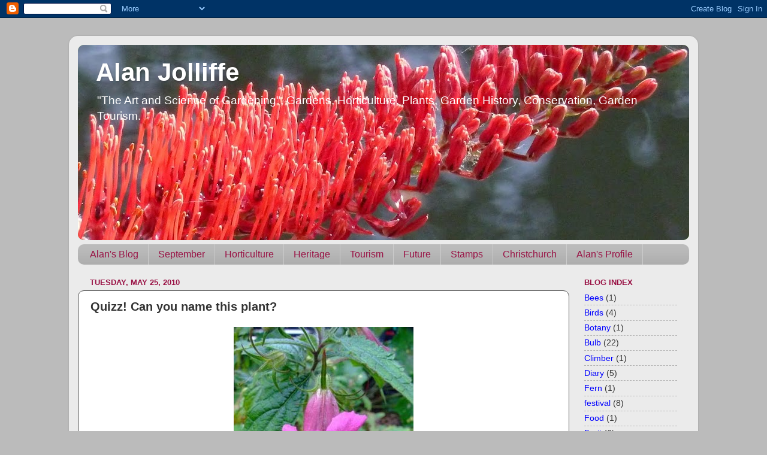

--- FILE ---
content_type: text/html; charset=UTF-8
request_url: https://alanjolliffe.blogspot.com/2010/05/quizz-can-you-name-this-plant_25.html
body_size: 12054
content:
<!DOCTYPE html>
<html class='v2' dir='ltr' lang='en'>
<head>
<link href='https://www.blogger.com/static/v1/widgets/335934321-css_bundle_v2.css' rel='stylesheet' type='text/css'/>
<meta content='width=1100' name='viewport'/>
<meta content='text/html; charset=UTF-8' http-equiv='Content-Type'/>
<meta content='blogger' name='generator'/>
<link href='https://alanjolliffe.blogspot.com/favicon.ico' rel='icon' type='image/x-icon'/>
<link href='http://alanjolliffe.blogspot.com/2010/05/quizz-can-you-name-this-plant_25.html' rel='canonical'/>
<link rel="alternate" type="application/atom+xml" title="Alan Jolliffe - Atom" href="https://alanjolliffe.blogspot.com/feeds/posts/default" />
<link rel="alternate" type="application/rss+xml" title="Alan Jolliffe - RSS" href="https://alanjolliffe.blogspot.com/feeds/posts/default?alt=rss" />
<link rel="service.post" type="application/atom+xml" title="Alan Jolliffe - Atom" href="https://www.blogger.com/feeds/6719294991043449873/posts/default" />

<link rel="alternate" type="application/atom+xml" title="Alan Jolliffe - Atom" href="https://alanjolliffe.blogspot.com/feeds/2437982300306799906/comments/default" />
<!--Can't find substitution for tag [blog.ieCssRetrofitLinks]-->
<link href='https://blogger.googleusercontent.com/img/b/R29vZ2xl/AVvXsEgNDGU5arrClanL955LUibPBMOopXYGn_ByEg-hsSsknqiIqxoykp0vnmE-2HfnSSMxiS2TWU_Zm4cZV39-aFLZ7cGMyNe89ejx2BnNYtTRzsF47DB7IP_J2ypy1peDRSfHjPAqyh6A1mcd/s400/DSCF0017a.jpg' rel='image_src'/>
<meta content='http://alanjolliffe.blogspot.com/2010/05/quizz-can-you-name-this-plant_25.html' property='og:url'/>
<meta content='Quizz! Can you name this plant?' property='og:title'/>
<meta content=' Lovely summer flowering perennial  Please  leave a comment Answer in a couple of days   ' property='og:description'/>
<meta content='https://blogger.googleusercontent.com/img/b/R29vZ2xl/AVvXsEgNDGU5arrClanL955LUibPBMOopXYGn_ByEg-hsSsknqiIqxoykp0vnmE-2HfnSSMxiS2TWU_Zm4cZV39-aFLZ7cGMyNe89ejx2BnNYtTRzsF47DB7IP_J2ypy1peDRSfHjPAqyh6A1mcd/w1200-h630-p-k-no-nu/DSCF0017a.jpg' property='og:image'/>
<title>Alan Jolliffe: Quizz! Can you name this plant?</title>
<style id='page-skin-1' type='text/css'><!--
/*-----------------------------------------------
Blogger Template Style
Name:     Picture Window
Designer: Blogger
URL:      www.blogger.com
----------------------------------------------- */
/* Content
----------------------------------------------- */
body {
font: normal normal 16px Verdana, Geneva, sans-serif;
color: #333333;
background: #bbbbbb none no-repeat scroll center center;
}
html body .region-inner {
min-width: 0;
max-width: 100%;
width: auto;
}
.content-outer {
font-size: 90%;
}
a:link {
text-decoration:none;
color: #0000ff;
}
a:visited {
text-decoration:none;
color: #0000ff;
}
a:hover {
text-decoration:underline;
color: #3bcc11;
}
.content-outer {
background: transparent url(//www.blogblog.com/1kt/transparent/white80.png) repeat scroll top left;
-moz-border-radius: 15px;
-webkit-border-radius: 15px;
-goog-ms-border-radius: 15px;
border-radius: 15px;
-moz-box-shadow: 0 0 3px rgba(0, 0, 0, .15);
-webkit-box-shadow: 0 0 3px rgba(0, 0, 0, .15);
-goog-ms-box-shadow: 0 0 3px rgba(0, 0, 0, .15);
box-shadow: 0 0 3px rgba(0, 0, 0, .15);
margin: 30px auto;
}
.content-inner {
padding: 15px;
}
/* Header
----------------------------------------------- */
.header-outer {
background: #449911 url(//www.blogblog.com/1kt/transparent/header_gradient_shade.png) repeat-x scroll top left;
_background-image: none;
color: #ffffff;
-moz-border-radius: 10px;
-webkit-border-radius: 10px;
-goog-ms-border-radius: 10px;
border-radius: 10px;
}
.Header img, .Header #header-inner {
-moz-border-radius: 10px;
-webkit-border-radius: 10px;
-goog-ms-border-radius: 10px;
border-radius: 10px;
}
.header-inner .Header .titlewrapper,
.header-inner .Header .descriptionwrapper {
padding-left: 30px;
padding-right: 30px;
}
.Header h1 {
font: normal bold 42px Arial, Tahoma, Helvetica, FreeSans, sans-serif;
text-shadow: 1px 1px 3px rgba(0, 0, 0, 0.3);
}
.Header h1 a {
color: #ffffff;
}
.Header .description {
font-size: 130%;
}
/* Tabs
----------------------------------------------- */
.tabs-inner {
margin: .5em 0 0;
padding: 0;
}
.tabs-inner .section {
margin: 0;
}
.tabs-inner .widget ul {
padding: 0;
background: #bbbbbb url(//www.blogblog.com/1kt/transparent/tabs_gradient_shade.png) repeat scroll bottom;
-moz-border-radius: 10px;
-webkit-border-radius: 10px;
-goog-ms-border-radius: 10px;
border-radius: 10px;
}
.tabs-inner .widget li {
border: none;
}
.tabs-inner .widget li a {
display: inline-block;
padding: .5em 1em;
margin-right: 0;
color: #991144;
font: normal normal 16px Arial, Tahoma, Helvetica, FreeSans, sans-serif;
-moz-border-radius: 0 0 0 0;
-webkit-border-top-left-radius: 0;
-webkit-border-top-right-radius: 0;
-goog-ms-border-radius: 0 0 0 0;
border-radius: 0 0 0 0;
background: transparent none no-repeat scroll top left;
border-right: 1px solid #cccccc;
}
.tabs-inner .widget li:first-child a {
padding-left: 1.25em;
-moz-border-radius-topleft: 10px;
-moz-border-radius-bottomleft: 10px;
-webkit-border-top-left-radius: 10px;
-webkit-border-bottom-left-radius: 10px;
-goog-ms-border-top-left-radius: 10px;
-goog-ms-border-bottom-left-radius: 10px;
border-top-left-radius: 10px;
border-bottom-left-radius: 10px;
}
.tabs-inner .widget li.selected a,
.tabs-inner .widget li a:hover {
position: relative;
z-index: 1;
background: #ffffff url(//www.blogblog.com/1kt/transparent/tabs_gradient_shade.png) repeat scroll bottom;
color: #000000;
-moz-box-shadow: 0 0 0 rgba(0, 0, 0, .15);
-webkit-box-shadow: 0 0 0 rgba(0, 0, 0, .15);
-goog-ms-box-shadow: 0 0 0 rgba(0, 0, 0, .15);
box-shadow: 0 0 0 rgba(0, 0, 0, .15);
}
/* Headings
----------------------------------------------- */
h2 {
font: bold normal 13px Arial, Tahoma, Helvetica, FreeSans, sans-serif;
text-transform: uppercase;
color: #991144;
margin: .5em 0;
}
/* Main
----------------------------------------------- */
.main-outer {
background: transparent none repeat scroll top center;
-moz-border-radius: 0 0 0 0;
-webkit-border-top-left-radius: 0;
-webkit-border-top-right-radius: 0;
-webkit-border-bottom-left-radius: 0;
-webkit-border-bottom-right-radius: 0;
-goog-ms-border-radius: 0 0 0 0;
border-radius: 0 0 0 0;
-moz-box-shadow: 0 0 0 rgba(0, 0, 0, .15);
-webkit-box-shadow: 0 0 0 rgba(0, 0, 0, .15);
-goog-ms-box-shadow: 0 0 0 rgba(0, 0, 0, .15);
box-shadow: 0 0 0 rgba(0, 0, 0, .15);
}
.main-inner {
padding: 15px 5px 20px;
}
.main-inner .column-center-inner {
padding: 0 0;
}
.main-inner .column-left-inner {
padding-left: 0;
}
.main-inner .column-right-inner {
padding-right: 0;
}
/* Posts
----------------------------------------------- */
h3.post-title {
margin: 0;
font: normal bold 20px Arial, Tahoma, Helvetica, FreeSans, sans-serif;
}
.comments h4 {
margin: 1em 0 0;
font: normal bold 20px Arial, Tahoma, Helvetica, FreeSans, sans-serif;
}
.date-header span {
color: #991144;
}
.post-outer {
background-color: #ffffff;
border: solid 1px #4c4c4c;
-moz-border-radius: 10px;
-webkit-border-radius: 10px;
border-radius: 10px;
-goog-ms-border-radius: 10px;
padding: 15px 20px;
margin: 0 -20px 20px;
}
.post-body {
line-height: 1.4;
font-size: 110%;
position: relative;
}
.post-header {
margin: 0 0 1.5em;
color: #4c4c4c;
line-height: 1.6;
}
.post-footer {
margin: .5em 0 0;
color: #4c4c4c;
line-height: 1.6;
}
#blog-pager {
font-size: 140%
}
#comments .comment-author {
padding-top: 1.5em;
border-top: dashed 1px #ccc;
border-top: dashed 1px rgba(128, 128, 128, .5);
background-position: 0 1.5em;
}
#comments .comment-author:first-child {
padding-top: 0;
border-top: none;
}
.avatar-image-container {
margin: .2em 0 0;
}
/* Comments
----------------------------------------------- */
.comments .comments-content .icon.blog-author {
background-repeat: no-repeat;
background-image: url([data-uri]);
}
.comments .comments-content .loadmore a {
border-top: 1px solid #3bcc11;
border-bottom: 1px solid #3bcc11;
}
.comments .continue {
border-top: 2px solid #3bcc11;
}
/* Widgets
----------------------------------------------- */
.widget ul, .widget #ArchiveList ul.flat {
padding: 0;
list-style: none;
}
.widget ul li, .widget #ArchiveList ul.flat li {
border-top: dashed 1px #ccc;
border-top: dashed 1px rgba(128, 128, 128, .5);
}
.widget ul li:first-child, .widget #ArchiveList ul.flat li:first-child {
border-top: none;
}
.widget .post-body ul {
list-style: disc;
}
.widget .post-body ul li {
border: none;
}
/* Footer
----------------------------------------------- */
.footer-outer {
color:#000000;
background: transparent url(https://resources.blogblog.com/blogblog/data/1kt/transparent/black50.png) repeat scroll top left;
-moz-border-radius: 10px 10px 10px 10px;
-webkit-border-top-left-radius: 10px;
-webkit-border-top-right-radius: 10px;
-webkit-border-bottom-left-radius: 10px;
-webkit-border-bottom-right-radius: 10px;
-goog-ms-border-radius: 10px 10px 10px 10px;
border-radius: 10px 10px 10px 10px;
-moz-box-shadow: 0 0 0 rgba(0, 0, 0, .15);
-webkit-box-shadow: 0 0 0 rgba(0, 0, 0, .15);
-goog-ms-box-shadow: 0 0 0 rgba(0, 0, 0, .15);
box-shadow: 0 0 0 rgba(0, 0, 0, .15);
}
.footer-inner {
padding: 10px 5px 20px;
}
.footer-outer a {
color: #0000ff;
}
.footer-outer a:visited {
color: #0000ff;
}
.footer-outer a:hover {
color: #3bcc11;
}
.footer-outer .widget h2 {
color: #991144;
}
/* Mobile
----------------------------------------------- */
html body.mobile {
height: auto;
}
html body.mobile {
min-height: 480px;
background-size: 100% auto;
}
.mobile .body-fauxcolumn-outer {
background: transparent none repeat scroll top left;
}
html .mobile .mobile-date-outer, html .mobile .blog-pager {
border-bottom: none;
background: transparent none repeat scroll top center;
margin-bottom: 10px;
}
.mobile .date-outer {
background: transparent none repeat scroll top center;
}
.mobile .header-outer, .mobile .main-outer,
.mobile .post-outer, .mobile .footer-outer {
-moz-border-radius: 0;
-webkit-border-radius: 0;
-goog-ms-border-radius: 0;
border-radius: 0;
}
.mobile .content-outer,
.mobile .main-outer,
.mobile .post-outer {
background: inherit;
border: none;
}
.mobile .content-outer {
font-size: 100%;
}
.mobile-link-button {
background-color: #0000ff;
}
.mobile-link-button a:link, .mobile-link-button a:visited {
color: #ffffff;
}
.mobile-index-contents {
color: #333333;
}
.mobile .tabs-inner .PageList .widget-content {
background: #ffffff url(//www.blogblog.com/1kt/transparent/tabs_gradient_shade.png) repeat scroll bottom;
color: #000000;
}
.mobile .tabs-inner .PageList .widget-content .pagelist-arrow {
border-left: 1px solid #cccccc;
}

--></style>
<style id='template-skin-1' type='text/css'><!--
body {
min-width: 1050px;
}
.content-outer, .content-fauxcolumn-outer, .region-inner {
min-width: 1050px;
max-width: 1050px;
_width: 1050px;
}
.main-inner .columns {
padding-left: 0px;
padding-right: 200px;
}
.main-inner .fauxcolumn-center-outer {
left: 0px;
right: 200px;
/* IE6 does not respect left and right together */
_width: expression(this.parentNode.offsetWidth -
parseInt("0px") -
parseInt("200px") + 'px');
}
.main-inner .fauxcolumn-left-outer {
width: 0px;
}
.main-inner .fauxcolumn-right-outer {
width: 200px;
}
.main-inner .column-left-outer {
width: 0px;
right: 100%;
margin-left: -0px;
}
.main-inner .column-right-outer {
width: 200px;
margin-right: -200px;
}
#layout {
min-width: 0;
}
#layout .content-outer {
min-width: 0;
width: 800px;
}
#layout .region-inner {
min-width: 0;
width: auto;
}
body#layout div.add_widget {
padding: 8px;
}
body#layout div.add_widget a {
margin-left: 32px;
}
--></style>
<link href='https://www.blogger.com/dyn-css/authorization.css?targetBlogID=6719294991043449873&amp;zx=b530ac41-1f1c-4354-b134-a0dbafcd0585' media='none' onload='if(media!=&#39;all&#39;)media=&#39;all&#39;' rel='stylesheet'/><noscript><link href='https://www.blogger.com/dyn-css/authorization.css?targetBlogID=6719294991043449873&amp;zx=b530ac41-1f1c-4354-b134-a0dbafcd0585' rel='stylesheet'/></noscript>
<meta name='google-adsense-platform-account' content='ca-host-pub-1556223355139109'/>
<meta name='google-adsense-platform-domain' content='blogspot.com'/>

<!-- data-ad-client=ca-pub-5069868307414936 -->

</head>
<body class='loading variant-shade'>
<div class='navbar section' id='navbar' name='Navbar'><div class='widget Navbar' data-version='1' id='Navbar1'><script type="text/javascript">
    function setAttributeOnload(object, attribute, val) {
      if(window.addEventListener) {
        window.addEventListener('load',
          function(){ object[attribute] = val; }, false);
      } else {
        window.attachEvent('onload', function(){ object[attribute] = val; });
      }
    }
  </script>
<div id="navbar-iframe-container"></div>
<script type="text/javascript" src="https://apis.google.com/js/platform.js"></script>
<script type="text/javascript">
      gapi.load("gapi.iframes:gapi.iframes.style.bubble", function() {
        if (gapi.iframes && gapi.iframes.getContext) {
          gapi.iframes.getContext().openChild({
              url: 'https://www.blogger.com/navbar/6719294991043449873?po\x3d2437982300306799906\x26origin\x3dhttps://alanjolliffe.blogspot.com',
              where: document.getElementById("navbar-iframe-container"),
              id: "navbar-iframe"
          });
        }
      });
    </script><script type="text/javascript">
(function() {
var script = document.createElement('script');
script.type = 'text/javascript';
script.src = '//pagead2.googlesyndication.com/pagead/js/google_top_exp.js';
var head = document.getElementsByTagName('head')[0];
if (head) {
head.appendChild(script);
}})();
</script>
</div></div>
<div class='body-fauxcolumns'>
<div class='fauxcolumn-outer body-fauxcolumn-outer'>
<div class='cap-top'>
<div class='cap-left'></div>
<div class='cap-right'></div>
</div>
<div class='fauxborder-left'>
<div class='fauxborder-right'></div>
<div class='fauxcolumn-inner'>
</div>
</div>
<div class='cap-bottom'>
<div class='cap-left'></div>
<div class='cap-right'></div>
</div>
</div>
</div>
<div class='content'>
<div class='content-fauxcolumns'>
<div class='fauxcolumn-outer content-fauxcolumn-outer'>
<div class='cap-top'>
<div class='cap-left'></div>
<div class='cap-right'></div>
</div>
<div class='fauxborder-left'>
<div class='fauxborder-right'></div>
<div class='fauxcolumn-inner'>
</div>
</div>
<div class='cap-bottom'>
<div class='cap-left'></div>
<div class='cap-right'></div>
</div>
</div>
</div>
<div class='content-outer'>
<div class='content-cap-top cap-top'>
<div class='cap-left'></div>
<div class='cap-right'></div>
</div>
<div class='fauxborder-left content-fauxborder-left'>
<div class='fauxborder-right content-fauxborder-right'></div>
<div class='content-inner'>
<header>
<div class='header-outer'>
<div class='header-cap-top cap-top'>
<div class='cap-left'></div>
<div class='cap-right'></div>
</div>
<div class='fauxborder-left header-fauxborder-left'>
<div class='fauxborder-right header-fauxborder-right'></div>
<div class='region-inner header-inner'>
<div class='header section' id='header' name='Header'><div class='widget Header' data-version='1' id='Header1'>
<div id='header-inner' style='background-image: url("https://blogger.googleusercontent.com/img/b/R29vZ2xl/AVvXsEjuCRRHnr92mu_dg8AFj6EZt2B5QFmaZT5YZ4Olb4IU0_doSCBW-ULnR4j-7LhlSOFJxBteomQOOFkn4Ow8pFhRsD90oTiVkgtmg2VN_pRiaksxf7A3Vrl1efDq7XRtbk_AqJfir3UTwLqI/s1020/P1040852+-+Version+2.JPG"); background-position: left; min-height: 326px; _height: 326px; background-repeat: no-repeat; '>
<div class='titlewrapper' style='background: transparent'>
<h1 class='title' style='background: transparent; border-width: 0px'>
<a href='https://alanjolliffe.blogspot.com/'>
Alan Jolliffe
</a>
</h1>
</div>
<div class='descriptionwrapper'>
<p class='description'><span>"The Art and Science of Gardening", Gardens, Horticulture, Plants, Garden History, Conservation, Garden Tourism.</span></p>
</div>
</div>
</div></div>
</div>
</div>
<div class='header-cap-bottom cap-bottom'>
<div class='cap-left'></div>
<div class='cap-right'></div>
</div>
</div>
</header>
<div class='tabs-outer'>
<div class='tabs-cap-top cap-top'>
<div class='cap-left'></div>
<div class='cap-right'></div>
</div>
<div class='fauxborder-left tabs-fauxborder-left'>
<div class='fauxborder-right tabs-fauxborder-right'></div>
<div class='region-inner tabs-inner'>
<div class='tabs section' id='crosscol' name='Cross-Column'><div class='widget PageList' data-version='1' id='PageList2'>
<h2>Pages</h2>
<div class='widget-content'>
<ul>
<li>
<a href='https://alanjolliffe.blogspot.com/'>Alan's Blog</a>
</li>
<li>
<a href='https://alanjolliffe.blogspot.com/p/september-in-garden.html'>September</a>
</li>
<li>
<a href='https://alanjolliffe.blogspot.com/p/garden.html'>Horticulture</a>
</li>
<li>
<a href='https://alanjolliffe.blogspot.com/p/heritage-portal.html'>Heritage</a>
</li>
<li>
<a href='https://alanjolliffe.blogspot.com/p/httpwww.html'>Tourism</a>
</li>
<li>
<a href='https://alanjolliffe.blogspot.com/p/future.html'>Future</a>
</li>
<li>
<a href='https://alanjolliffe.blogspot.com/p/stamps.html'>Stamps</a>
</li>
<li>
<a href='https://alanjolliffe.blogspot.com/p/tourism.html'>Christchurch</a>
</li>
<li>
<a href='https://alanjolliffe.blogspot.com/p/alan-jolliffe-profile.html'>Alan's Profile</a>
</li>
</ul>
<div class='clear'></div>
</div>
</div></div>
<div class='tabs no-items section' id='crosscol-overflow' name='Cross-Column 2'></div>
</div>
</div>
<div class='tabs-cap-bottom cap-bottom'>
<div class='cap-left'></div>
<div class='cap-right'></div>
</div>
</div>
<div class='main-outer'>
<div class='main-cap-top cap-top'>
<div class='cap-left'></div>
<div class='cap-right'></div>
</div>
<div class='fauxborder-left main-fauxborder-left'>
<div class='fauxborder-right main-fauxborder-right'></div>
<div class='region-inner main-inner'>
<div class='columns fauxcolumns'>
<div class='fauxcolumn-outer fauxcolumn-center-outer'>
<div class='cap-top'>
<div class='cap-left'></div>
<div class='cap-right'></div>
</div>
<div class='fauxborder-left'>
<div class='fauxborder-right'></div>
<div class='fauxcolumn-inner'>
</div>
</div>
<div class='cap-bottom'>
<div class='cap-left'></div>
<div class='cap-right'></div>
</div>
</div>
<div class='fauxcolumn-outer fauxcolumn-left-outer'>
<div class='cap-top'>
<div class='cap-left'></div>
<div class='cap-right'></div>
</div>
<div class='fauxborder-left'>
<div class='fauxborder-right'></div>
<div class='fauxcolumn-inner'>
</div>
</div>
<div class='cap-bottom'>
<div class='cap-left'></div>
<div class='cap-right'></div>
</div>
</div>
<div class='fauxcolumn-outer fauxcolumn-right-outer'>
<div class='cap-top'>
<div class='cap-left'></div>
<div class='cap-right'></div>
</div>
<div class='fauxborder-left'>
<div class='fauxborder-right'></div>
<div class='fauxcolumn-inner'>
</div>
</div>
<div class='cap-bottom'>
<div class='cap-left'></div>
<div class='cap-right'></div>
</div>
</div>
<!-- corrects IE6 width calculation -->
<div class='columns-inner'>
<div class='column-center-outer'>
<div class='column-center-inner'>
<div class='main section' id='main' name='Main'><div class='widget Blog' data-version='1' id='Blog1'>
<div class='blog-posts hfeed'>

          <div class="date-outer">
        
<h2 class='date-header'><span>Tuesday, May 25, 2010</span></h2>

          <div class="date-posts">
        
<div class='post-outer'>
<div class='post hentry uncustomized-post-template' itemprop='blogPost' itemscope='itemscope' itemtype='http://schema.org/BlogPosting'>
<meta content='https://blogger.googleusercontent.com/img/b/R29vZ2xl/AVvXsEgNDGU5arrClanL955LUibPBMOopXYGn_ByEg-hsSsknqiIqxoykp0vnmE-2HfnSSMxiS2TWU_Zm4cZV39-aFLZ7cGMyNe89ejx2BnNYtTRzsF47DB7IP_J2ypy1peDRSfHjPAqyh6A1mcd/s400/DSCF0017a.jpg' itemprop='image_url'/>
<meta content='6719294991043449873' itemprop='blogId'/>
<meta content='2437982300306799906' itemprop='postId'/>
<a name='2437982300306799906'></a>
<h3 class='post-title entry-title' itemprop='name'>
Quizz! Can you name this plant?
</h3>
<div class='post-header'>
<div class='post-header-line-1'></div>
</div>
<div class='post-body entry-content' id='post-body-2437982300306799906' itemprop='description articleBody'>
<div class="separator" style="clear: both; text-align: center;"><a href="https://blogger.googleusercontent.com/img/b/R29vZ2xl/AVvXsEgNDGU5arrClanL955LUibPBMOopXYGn_ByEg-hsSsknqiIqxoykp0vnmE-2HfnSSMxiS2TWU_Zm4cZV39-aFLZ7cGMyNe89ejx2BnNYtTRzsF47DB7IP_J2ypy1peDRSfHjPAqyh6A1mcd/s1600/DSCF0017a.jpg" imageanchor="1" style="margin-left: 1em; margin-right: 1em;"><img border="0" height="400" src="https://blogger.googleusercontent.com/img/b/R29vZ2xl/AVvXsEgNDGU5arrClanL955LUibPBMOopXYGn_ByEg-hsSsknqiIqxoykp0vnmE-2HfnSSMxiS2TWU_Zm4cZV39-aFLZ7cGMyNe89ejx2BnNYtTRzsF47DB7IP_J2ypy1peDRSfHjPAqyh6A1mcd/s400/DSCF0017a.jpg" width="300" /></a></div><div style="text-align: auto;"><br />
</div><div style="text-align: center;">Lovely summer flowering perennial</div><div style="text-align: center;"><br />
</div><div style="text-align: center;"><span class="Apple-style-span" style="color: #660000;"><b>Please &nbsp;leave a&nbsp;comment</b></span></div><div style="text-align: center;"><span class="Apple-style-span" style="color: #660000;"><b>Answer in a couple of days</b></span></div><div style="text-align: center;"><br />
</div><div style="text-align: center;"><br />
</div>
<div style='clear: both;'></div>
</div>
<div class='post-footer'>
<div class='post-footer-line post-footer-line-1'>
<span class='post-author vcard'>
Posted by
<span class='fn' itemprop='author' itemscope='itemscope' itemtype='http://schema.org/Person'>
<meta content='https://www.blogger.com/profile/01124266990635665551' itemprop='url'/>
<a class='g-profile' href='https://www.blogger.com/profile/01124266990635665551' rel='author' title='author profile'>
<span itemprop='name'>Alan Jolliffe</span>
</a>
</span>
</span>
<span class='post-timestamp'>
at
<meta content='http://alanjolliffe.blogspot.com/2010/05/quizz-can-you-name-this-plant_25.html' itemprop='url'/>
<a class='timestamp-link' href='https://alanjolliffe.blogspot.com/2010/05/quizz-can-you-name-this-plant_25.html' rel='bookmark' title='permanent link'><abbr class='published' itemprop='datePublished' title='2010-05-25T22:20:00+12:00'>Tuesday, May 25, 2010</abbr></a>
</span>
<span class='post-comment-link'>
</span>
<span class='post-icons'>
<span class='item-action'>
<a href='https://www.blogger.com/email-post/6719294991043449873/2437982300306799906' title='Email Post'>
<img alt='' class='icon-action' height='13' src='https://resources.blogblog.com/img/icon18_email.gif' width='18'/>
</a>
</span>
<span class='item-control blog-admin pid-839714510'>
<a href='https://www.blogger.com/post-edit.g?blogID=6719294991043449873&postID=2437982300306799906&from=pencil' title='Edit Post'>
<img alt='' class='icon-action' height='18' src='https://resources.blogblog.com/img/icon18_edit_allbkg.gif' width='18'/>
</a>
</span>
</span>
<div class='post-share-buttons goog-inline-block'>
<a class='goog-inline-block share-button sb-email' href='https://www.blogger.com/share-post.g?blogID=6719294991043449873&postID=2437982300306799906&target=email' target='_blank' title='Email This'><span class='share-button-link-text'>Email This</span></a><a class='goog-inline-block share-button sb-blog' href='https://www.blogger.com/share-post.g?blogID=6719294991043449873&postID=2437982300306799906&target=blog' onclick='window.open(this.href, "_blank", "height=270,width=475"); return false;' target='_blank' title='BlogThis!'><span class='share-button-link-text'>BlogThis!</span></a><a class='goog-inline-block share-button sb-twitter' href='https://www.blogger.com/share-post.g?blogID=6719294991043449873&postID=2437982300306799906&target=twitter' target='_blank' title='Share to X'><span class='share-button-link-text'>Share to X</span></a><a class='goog-inline-block share-button sb-facebook' href='https://www.blogger.com/share-post.g?blogID=6719294991043449873&postID=2437982300306799906&target=facebook' onclick='window.open(this.href, "_blank", "height=430,width=640"); return false;' target='_blank' title='Share to Facebook'><span class='share-button-link-text'>Share to Facebook</span></a><a class='goog-inline-block share-button sb-pinterest' href='https://www.blogger.com/share-post.g?blogID=6719294991043449873&postID=2437982300306799906&target=pinterest' target='_blank' title='Share to Pinterest'><span class='share-button-link-text'>Share to Pinterest</span></a>
</div>
</div>
<div class='post-footer-line post-footer-line-2'>
<span class='post-labels'>
Labels:
<a href='https://alanjolliffe.blogspot.com/search/label/Perennial' rel='tag'>Perennial</a>
</span>
</div>
<div class='post-footer-line post-footer-line-3'>
<span class='post-location'>
</span>
</div>
</div>
</div>
<div class='comments' id='comments'>
<a name='comments'></a>
<h4>No comments:</h4>
<div id='Blog1_comments-block-wrapper'>
<dl class='avatar-comment-indent' id='comments-block'>
</dl>
</div>
<p class='comment-footer'>
<a href='https://www.blogger.com/comment/fullpage/post/6719294991043449873/2437982300306799906' onclick=''>Post a Comment</a>
</p>
</div>
</div>

        </div></div>
      
</div>
<div class='blog-pager' id='blog-pager'>
<span id='blog-pager-newer-link'>
<a class='blog-pager-newer-link' href='https://alanjolliffe.blogspot.com/2010/06/rehmannia-elata.html' id='Blog1_blog-pager-newer-link' title='Newer Post'>Newer Post</a>
</span>
<span id='blog-pager-older-link'>
<a class='blog-pager-older-link' href='https://alanjolliffe.blogspot.com/2010/05/its-fuchsia-fuchsia-procumbens.html' id='Blog1_blog-pager-older-link' title='Older Post'>Older Post</a>
</span>
<a class='home-link' href='https://alanjolliffe.blogspot.com/'>Home</a>
</div>
<div class='clear'></div>
<div class='post-feeds'>
<div class='feed-links'>
Subscribe to:
<a class='feed-link' href='https://alanjolliffe.blogspot.com/feeds/2437982300306799906/comments/default' target='_blank' type='application/atom+xml'>Post Comments (Atom)</a>
</div>
</div>
</div></div>
</div>
</div>
<div class='column-left-outer'>
<div class='column-left-inner'>
<aside>
</aside>
</div>
</div>
<div class='column-right-outer'>
<div class='column-right-inner'>
<aside>
<div class='sidebar section' id='sidebar-right-1'><div class='widget Label' data-version='1' id='Label1'>
<h2>Blog Index</h2>
<div class='widget-content list-label-widget-content'>
<ul>
<li>
<a dir='ltr' href='https://alanjolliffe.blogspot.com/search/label/Bees'>Bees</a>
<span dir='ltr'>(1)</span>
</li>
<li>
<a dir='ltr' href='https://alanjolliffe.blogspot.com/search/label/Birds'>Birds</a>
<span dir='ltr'>(4)</span>
</li>
<li>
<a dir='ltr' href='https://alanjolliffe.blogspot.com/search/label/Botany'>Botany</a>
<span dir='ltr'>(1)</span>
</li>
<li>
<a dir='ltr' href='https://alanjolliffe.blogspot.com/search/label/Bulb'>Bulb</a>
<span dir='ltr'>(22)</span>
</li>
<li>
<a dir='ltr' href='https://alanjolliffe.blogspot.com/search/label/Climber'>Climber</a>
<span dir='ltr'>(1)</span>
</li>
<li>
<a dir='ltr' href='https://alanjolliffe.blogspot.com/search/label/Diary'>Diary</a>
<span dir='ltr'>(5)</span>
</li>
<li>
<a dir='ltr' href='https://alanjolliffe.blogspot.com/search/label/Fern'>Fern</a>
<span dir='ltr'>(1)</span>
</li>
<li>
<a dir='ltr' href='https://alanjolliffe.blogspot.com/search/label/festival'>festival</a>
<span dir='ltr'>(8)</span>
</li>
<li>
<a dir='ltr' href='https://alanjolliffe.blogspot.com/search/label/Food'>Food</a>
<span dir='ltr'>(1)</span>
</li>
<li>
<a dir='ltr' href='https://alanjolliffe.blogspot.com/search/label/Fruit'>Fruit</a>
<span dir='ltr'>(6)</span>
</li>
<li>
<a dir='ltr' href='https://alanjolliffe.blogspot.com/search/label/Fungi'>Fungi</a>
<span dir='ltr'>(1)</span>
</li>
<li>
<a dir='ltr' href='https://alanjolliffe.blogspot.com/search/label/Future'>Future</a>
<span dir='ltr'>(7)</span>
</li>
<li>
<a dir='ltr' href='https://alanjolliffe.blogspot.com/search/label/Gardening'>Gardening</a>
<span dir='ltr'>(11)</span>
</li>
<li>
<a dir='ltr' href='https://alanjolliffe.blogspot.com/search/label/Gardens'>Gardens</a>
<span dir='ltr'>(2)</span>
</li>
<li>
<a dir='ltr' href='https://alanjolliffe.blogspot.com/search/label/Healthy%20lifestyle'>Healthy lifestyle</a>
<span dir='ltr'>(2)</span>
</li>
<li>
<a dir='ltr' href='https://alanjolliffe.blogspot.com/search/label/Heritage'>Heritage</a>
<span dir='ltr'>(6)</span>
</li>
<li>
<a dir='ltr' href='https://alanjolliffe.blogspot.com/search/label/NZ%20Plant'>NZ Plant</a>
<span dir='ltr'>(9)</span>
</li>
<li>
<a dir='ltr' href='https://alanjolliffe.blogspot.com/search/label/NZ%20Shrub'>NZ Shrub</a>
<span dir='ltr'>(3)</span>
</li>
<li>
<a dir='ltr' href='https://alanjolliffe.blogspot.com/search/label/NZ%20Tree'>NZ Tree</a>
<span dir='ltr'>(11)</span>
</li>
<li>
<a dir='ltr' href='https://alanjolliffe.blogspot.com/search/label/Orchid'>Orchid</a>
<span dir='ltr'>(1)</span>
</li>
<li>
<a dir='ltr' href='https://alanjolliffe.blogspot.com/search/label/Perennial'>Perennial</a>
<span dir='ltr'>(19)</span>
</li>
<li>
<a dir='ltr' href='https://alanjolliffe.blogspot.com/search/label/Pests%20and%20Diseases'>Pests and Diseases</a>
<span dir='ltr'>(5)</span>
</li>
<li>
<a dir='ltr' href='https://alanjolliffe.blogspot.com/search/label/Pruning'>Pruning</a>
<span dir='ltr'>(10)</span>
</li>
<li>
<a dir='ltr' href='https://alanjolliffe.blogspot.com/search/label/Shrub'>Shrub</a>
<span dir='ltr'>(12)</span>
</li>
<li>
<a dir='ltr' href='https://alanjolliffe.blogspot.com/search/label/Stamps'>Stamps</a>
<span dir='ltr'>(5)</span>
</li>
<li>
<a dir='ltr' href='https://alanjolliffe.blogspot.com/search/label/Topiary'>Topiary</a>
<span dir='ltr'>(2)</span>
</li>
<li>
<a dir='ltr' href='https://alanjolliffe.blogspot.com/search/label/Tourism'>Tourism</a>
<span dir='ltr'>(8)</span>
</li>
<li>
<a dir='ltr' href='https://alanjolliffe.blogspot.com/search/label/Tree'>Tree</a>
<span dir='ltr'>(7)</span>
</li>
<li>
<a dir='ltr' href='https://alanjolliffe.blogspot.com/search/label/Vegetable'>Vegetable</a>
<span dir='ltr'>(8)</span>
</li>
<li>
<a dir='ltr' href='https://alanjolliffe.blogspot.com/search/label/View%20from%20the%20Deck'>View from the Deck</a>
<span dir='ltr'>(4)</span>
</li>
<li>
<a dir='ltr' href='https://alanjolliffe.blogspot.com/search/label/Walking%20Tracks'>Walking Tracks</a>
<span dir='ltr'>(4)</span>
</li>
<li>
<a dir='ltr' href='https://alanjolliffe.blogspot.com/search/label/Weird%20Flowers'>Weird Flowers</a>
<span dir='ltr'>(3)</span>
</li>
</ul>
<div class='clear'></div>
</div>
</div><div class='widget BlogSearch' data-version='1' id='BlogSearch1'>
<h2 class='title'>Search Alan's Blog</h2>
<div class='widget-content'>
<div id='BlogSearch1_form'>
<form action='https://alanjolliffe.blogspot.com/search' class='gsc-search-box' target='_top'>
<table cellpadding='0' cellspacing='0' class='gsc-search-box'>
<tbody>
<tr>
<td class='gsc-input'>
<input autocomplete='off' class='gsc-input' name='q' size='10' title='search' type='text' value=''/>
</td>
<td class='gsc-search-button'>
<input class='gsc-search-button' title='search' type='submit' value='Search'/>
</td>
</tr>
</tbody>
</table>
</form>
</div>
</div>
<div class='clear'></div>
</div><div class='widget Text' data-version='1' id='Text3'>
<h2 class='title'>Helpful Tips</h2>
<div class='widget-content'>
<i style="font-family: Georgia, serif; font-size: 100%; font-style: normal; font-variant: normal; font-weight: normal; line-height: normal;"><b>Scroll down</b> for current posts.</i><div style="font-family: Georgia, serif; font-size: 100%; font-style: normal; font-variant: normal; font-weight: normal; line-height: normal;"><i><b>Click</b><span><b style="font-weight: normal;"> </b> blog index topics<b style="font-weight: normal;"> </b></span></i><i style="font-size: 100%; font-weight: normal;">for posts.</i></div><div style="font-family: Georgia, serif; font-size: 100%; font-style: normal; font-variant: normal; font-weight: normal; line-height: normal;"><i><span><b>Comment </b>on the posts please</span></i></div><div style="font-family: Georgia, serif; font-size: 100%; font-style: normal; font-variant: normal; font-weight: normal; line-height: normal;"><i><span><b>Click</b>  G+1</span></i></div><div style="font-family: Georgia, serif; font-size: 100%; font-style: normal; font-variant: normal; font-weight: normal; line-height: normal;"><i><span><b>Join</b> this site</span></i></div><div><i style="font-family: Georgia, serif; font-size: 100%; font-style: normal; font-variant: normal; line-height: normal;"><span><b>Feedburner</b> </span></i><span style="font-family:Georgia, serif;"><i>http://feeds.feedburner.com/blogspot/VzBzN</i></span></div><div style="font-family: Georgia, serif; font-size: 100%; font-style: normal; font-variant: normal; font-weight: normal; line-height: normal;"><span><i><br /></i></span></div><div style="font-family: Georgia, serif; font-size: 100%; font-style: normal; font-variant: normal; font-weight: normal; line-height: normal;"><span><i>All writing and photographs on this blog are <b>copyright </b>of Alan Jolliffe unless otherwise noted.</i></span></div><div style="font-family: Georgia, serif; font-size: 100%; font-style: normal; font-variant: normal; font-weight: normal; line-height: normal;"><span><i><br /></i></span></div><div style="font-family: Georgia, serif; font-size: 100%; font-style: normal; font-variant: normal; font-weight: normal; line-height: normal;"><span><i>If you wish to use this material please contact me first at</i></span></div><div style="font-family: Georgia, serif; font-size: 100%; font-style: normal; font-variant: normal; font-weight: normal; line-height: normal;"><span><i><b>jolliffe.alan@gmail.com</b></i></span></div><div style="font-family: Georgia, serif; font-size: 100%; font-style: normal; font-variant: normal; font-weight: normal; line-height: normal;"><span><i><b><br /></b></i></span></div><div style="font-family: Georgia, serif; font-size: 100%; font-style: normal; font-variant: normal; font-weight: normal; line-height: normal;"><span><i><b>Thank you, Alan</b></i></span></div>
</div>
<div class='clear'></div>
</div><div class='widget Followers' data-version='1' id='Followers1'>
<h2 class='title'>Follow Alan - Click Join This site</h2>
<div class='widget-content'>
<div id='Followers1-wrapper'>
<div style='margin-right:2px;'>
<div><script type="text/javascript" src="https://apis.google.com/js/platform.js"></script>
<div id="followers-iframe-container"></div>
<script type="text/javascript">
    window.followersIframe = null;
    function followersIframeOpen(url) {
      gapi.load("gapi.iframes", function() {
        if (gapi.iframes && gapi.iframes.getContext) {
          window.followersIframe = gapi.iframes.getContext().openChild({
            url: url,
            where: document.getElementById("followers-iframe-container"),
            messageHandlersFilter: gapi.iframes.CROSS_ORIGIN_IFRAMES_FILTER,
            messageHandlers: {
              '_ready': function(obj) {
                window.followersIframe.getIframeEl().height = obj.height;
              },
              'reset': function() {
                window.followersIframe.close();
                followersIframeOpen("https://www.blogger.com/followers/frame/6719294991043449873?colors\x3dCgt0cmFuc3BhcmVudBILdHJhbnNwYXJlbnQaByMzMzMzMzMiByMwMDAwZmYqC3RyYW5zcGFyZW50MgcjOTkxMTQ0OgcjMzMzMzMzQgcjMDAwMGZmSgcjMDAwMDAwUgcjMDAwMGZmWgt0cmFuc3BhcmVudA%3D%3D\x26pageSize\x3d21\x26hl\x3den\x26origin\x3dhttps://alanjolliffe.blogspot.com");
              },
              'open': function(url) {
                window.followersIframe.close();
                followersIframeOpen(url);
              }
            }
          });
        }
      });
    }
    followersIframeOpen("https://www.blogger.com/followers/frame/6719294991043449873?colors\x3dCgt0cmFuc3BhcmVudBILdHJhbnNwYXJlbnQaByMzMzMzMzMiByMwMDAwZmYqC3RyYW5zcGFyZW50MgcjOTkxMTQ0OgcjMzMzMzMzQgcjMDAwMGZmSgcjMDAwMDAwUgcjMDAwMGZmWgt0cmFuc3BhcmVudA%3D%3D\x26pageSize\x3d21\x26hl\x3den\x26origin\x3dhttps://alanjolliffe.blogspot.com");
  </script></div>
</div>
</div>
<div class='clear'></div>
</div>
</div><div class='widget Subscribe' data-version='1' id='Subscribe1'>
<div style='white-space:nowrap'>
<h2 class='title'>Subscribe To Alan Jolliffe</h2>
<div class='widget-content'>
<div class='subscribe-wrapper subscribe-type-POST'>
<div class='subscribe expanded subscribe-type-POST' id='SW_READER_LIST_Subscribe1POST' style='display:none;'>
<div class='top'>
<span class='inner' onclick='return(_SW_toggleReaderList(event, "Subscribe1POST"));'>
<img class='subscribe-dropdown-arrow' src='https://resources.blogblog.com/img/widgets/arrow_dropdown.gif'/>
<img align='absmiddle' alt='' border='0' class='feed-icon' src='https://resources.blogblog.com/img/icon_feed12.png'/>
Posts
</span>
<div class='feed-reader-links'>
<a class='feed-reader-link' href='https://www.netvibes.com/subscribe.php?url=https%3A%2F%2Falanjolliffe.blogspot.com%2Ffeeds%2Fposts%2Fdefault' target='_blank'>
<img src='https://resources.blogblog.com/img/widgets/subscribe-netvibes.png'/>
</a>
<a class='feed-reader-link' href='https://add.my.yahoo.com/content?url=https%3A%2F%2Falanjolliffe.blogspot.com%2Ffeeds%2Fposts%2Fdefault' target='_blank'>
<img src='https://resources.blogblog.com/img/widgets/subscribe-yahoo.png'/>
</a>
<a class='feed-reader-link' href='https://alanjolliffe.blogspot.com/feeds/posts/default' target='_blank'>
<img align='absmiddle' class='feed-icon' src='https://resources.blogblog.com/img/icon_feed12.png'/>
                  Atom
                </a>
</div>
</div>
<div class='bottom'></div>
</div>
<div class='subscribe' id='SW_READER_LIST_CLOSED_Subscribe1POST' onclick='return(_SW_toggleReaderList(event, "Subscribe1POST"));'>
<div class='top'>
<span class='inner'>
<img class='subscribe-dropdown-arrow' src='https://resources.blogblog.com/img/widgets/arrow_dropdown.gif'/>
<span onclick='return(_SW_toggleReaderList(event, "Subscribe1POST"));'>
<img align='absmiddle' alt='' border='0' class='feed-icon' src='https://resources.blogblog.com/img/icon_feed12.png'/>
Posts
</span>
</span>
</div>
<div class='bottom'></div>
</div>
</div>
<div class='subscribe-wrapper subscribe-type-PER_POST'>
<div class='subscribe expanded subscribe-type-PER_POST' id='SW_READER_LIST_Subscribe1PER_POST' style='display:none;'>
<div class='top'>
<span class='inner' onclick='return(_SW_toggleReaderList(event, "Subscribe1PER_POST"));'>
<img class='subscribe-dropdown-arrow' src='https://resources.blogblog.com/img/widgets/arrow_dropdown.gif'/>
<img align='absmiddle' alt='' border='0' class='feed-icon' src='https://resources.blogblog.com/img/icon_feed12.png'/>
Comments
</span>
<div class='feed-reader-links'>
<a class='feed-reader-link' href='https://www.netvibes.com/subscribe.php?url=https%3A%2F%2Falanjolliffe.blogspot.com%2Ffeeds%2F2437982300306799906%2Fcomments%2Fdefault' target='_blank'>
<img src='https://resources.blogblog.com/img/widgets/subscribe-netvibes.png'/>
</a>
<a class='feed-reader-link' href='https://add.my.yahoo.com/content?url=https%3A%2F%2Falanjolliffe.blogspot.com%2Ffeeds%2F2437982300306799906%2Fcomments%2Fdefault' target='_blank'>
<img src='https://resources.blogblog.com/img/widgets/subscribe-yahoo.png'/>
</a>
<a class='feed-reader-link' href='https://alanjolliffe.blogspot.com/feeds/2437982300306799906/comments/default' target='_blank'>
<img align='absmiddle' class='feed-icon' src='https://resources.blogblog.com/img/icon_feed12.png'/>
                  Atom
                </a>
</div>
</div>
<div class='bottom'></div>
</div>
<div class='subscribe' id='SW_READER_LIST_CLOSED_Subscribe1PER_POST' onclick='return(_SW_toggleReaderList(event, "Subscribe1PER_POST"));'>
<div class='top'>
<span class='inner'>
<img class='subscribe-dropdown-arrow' src='https://resources.blogblog.com/img/widgets/arrow_dropdown.gif'/>
<span onclick='return(_SW_toggleReaderList(event, "Subscribe1PER_POST"));'>
<img align='absmiddle' alt='' border='0' class='feed-icon' src='https://resources.blogblog.com/img/icon_feed12.png'/>
Comments
</span>
</span>
</div>
<div class='bottom'></div>
</div>
</div>
<div style='clear:both'></div>
</div>
</div>
<div class='clear'></div>
</div><div class='widget BlogList' data-version='1' id='BlogList1'>
<h2 class='title'>My Blog List</h2>
<div class='widget-content'>
<div class='blog-list-container' id='BlogList1_container'>
<ul id='BlogList1_blogs'>
<li style='display: block;'>
<div class='blog-icon'>
<img data-lateloadsrc='https://lh3.googleusercontent.com/blogger_img_proxy/AEn0k_voeaEzXaDKYx-XNyuldaWFni_yahVHoZ_MKO5CQSVIqpx-o5UYtBKOkGmKQZBC0DraFQC9ccCgwHO0oVGASRUTTW0Q1fNpia5TU4F0a8cXVw=s16-w16-h16' height='16' width='16'/>
</div>
<div class='blog-content'>
<div class='blog-title'>
<a href='http://gardenofeaden.blogspot.com/' target='_blank'>
The Garden of Eaden</a>
</div>
<div class='item-content'>
<span class='item-title'>
<a href='http://gardenofeaden.blogspot.com/2026/01/are-these-top-five-best-exotic-tropical.html' target='_blank'>
Are these the top five, best exotic tropical palm trees for gardens and ...
</a>
</span>
<div class='item-time'>
12 hours ago
</div>
</div>
</div>
<div style='clear: both;'></div>
</li>
<li style='display: block;'>
<div class='blog-icon'>
<img data-lateloadsrc='https://lh3.googleusercontent.com/blogger_img_proxy/AEn0k_tWLetDN2AxnFek-zG1fEnWyGPZTMTzgwkLn_BysJQxMtuZCb9yt6dl0tR-heVrZpIjI9IxBGQeg3ytU3XYyCWalkGjtGNefak=s16-w16-h16' height='16' width='16'/>
</div>
<div class='blog-content'>
<div class='blog-title'>
<a href='https://bloomingblogs.com' target='_blank'>
Blooming Blogs Gardening Blogs</a>
</div>
<div class='item-content'>
<span class='item-title'>
<a href='https://bloomingblogs.com/2023/04/14/hello-world/' target='_blank'>
Hello world!
</a>
</span>
<div class='item-time'>
2 years ago
</div>
</div>
</div>
<div style='clear: both;'></div>
</li>
<li style='display: block;'>
<div class='blog-icon'>
<img data-lateloadsrc='https://lh3.googleusercontent.com/blogger_img_proxy/AEn0k_u8EAFF3ah5BQDJUATHBBPvkiwEZhzXAwjdxm5XsILm4c6FAIhpG_SV5ZL4BIhU1SZg46_ktIHLdx5--dmmMzxYyTWsPmKKdt1veKw=s16-w16-h16' height='16' width='16'/>
</div>
<div class='blog-content'>
<div class='blog-title'>
<a href='https://www.mynicegarden.com/' target='_blank'>
My Nice Garden</a>
</div>
<div class='item-content'>
<span class='item-title'>
<a href='https://www.mynicegarden.com/2018/02/chinese-new-year-2018-plants-and-flowers.html' target='_blank'>
Chinese New Year 2018 Lucky Plants and Flowers and their Symbolism
</a>
</span>
<div class='item-time'>
7 years ago
</div>
</div>
</div>
<div style='clear: both;'></div>
</li>
<li style='display: block;'>
<div class='blog-icon'>
<img data-lateloadsrc='https://lh3.googleusercontent.com/blogger_img_proxy/AEn0k_u0uH4EDL24SY7gKLVvKvEe0f7bI8_dLupg_lXhYRK8KttwZ_u09dNVyB5GIjZZAch7ZrBkj8okceDVAgtM0ahjyEb8If97VzW1xRizLtbzr6E=s16-w16-h16' height='16' width='16'/>
</div>
<div class='blog-content'>
<div class='blog-title'>
<a href='http://bloomingwriter.blogspot.com/' target='_blank'>
Bloomingwriter: Gardening in Nova Scotia</a>
</div>
<div class='item-content'>
<span class='item-title'>
<a href='http://bloomingwriter.blogspot.com/2016/07/to-our-american-neighbours-happy.html' target='_blank'>
To our American Neighbours--Happy Independence Day!
</a>
</span>
<div class='item-time'>
9 years ago
</div>
</div>
</div>
<div style='clear: both;'></div>
</li>
</ul>
<div class='clear'></div>
</div>
</div>
</div><div class='widget Stats' data-version='1' id='Stats1'>
<h2>Total Pageviews</h2>
<div class='widget-content'>
<div id='Stats1_content' style='display: none;'>
<script src='https://www.gstatic.com/charts/loader.js' type='text/javascript'></script>
<span id='Stats1_sparklinespan' style='display:inline-block; width:75px; height:30px'></span>
<span class='counter-wrapper text-counter-wrapper' id='Stats1_totalCount'>
</span>
<div class='clear'></div>
</div>
</div>
</div></div>
</aside>
</div>
</div>
</div>
<div style='clear: both'></div>
<!-- columns -->
</div>
<!-- main -->
</div>
</div>
<div class='main-cap-bottom cap-bottom'>
<div class='cap-left'></div>
<div class='cap-right'></div>
</div>
</div>
<footer>
<div class='footer-outer'>
<div class='footer-cap-top cap-top'>
<div class='cap-left'></div>
<div class='cap-right'></div>
</div>
<div class='fauxborder-left footer-fauxborder-left'>
<div class='fauxborder-right footer-fauxborder-right'></div>
<div class='region-inner footer-inner'>
<div class='foot no-items section' id='footer-1'></div>
<table border='0' cellpadding='0' cellspacing='0' class='section-columns columns-2'>
<tbody>
<tr>
<td class='first columns-cell'>
<div class='foot no-items section' id='footer-2-1'></div>
</td>
<td class='columns-cell'>
<div class='foot no-items section' id='footer-2-2'></div>
</td>
</tr>
</tbody>
</table>
<!-- outside of the include in order to lock Attribution widget -->
<div class='foot section' id='footer-3' name='Footer'><div class='widget Attribution' data-version='1' id='Attribution1'>
<div class='widget-content' style='text-align: center;'>
Picture Window theme. Powered by <a href='https://www.blogger.com' target='_blank'>Blogger</a>.
</div>
<div class='clear'></div>
</div></div>
</div>
</div>
<div class='footer-cap-bottom cap-bottom'>
<div class='cap-left'></div>
<div class='cap-right'></div>
</div>
</div>
</footer>
<!-- content -->
</div>
</div>
<div class='content-cap-bottom cap-bottom'>
<div class='cap-left'></div>
<div class='cap-right'></div>
</div>
</div>
</div>
<script type='text/javascript'>
    window.setTimeout(function() {
        document.body.className = document.body.className.replace('loading', '');
      }, 10);
  </script>

<script type="text/javascript" src="https://www.blogger.com/static/v1/widgets/2028843038-widgets.js"></script>
<script type='text/javascript'>
window['__wavt'] = 'AOuZoY7gyjsjfYbch88Tv-5a_7NLHz6suA:1769028463692';_WidgetManager._Init('//www.blogger.com/rearrange?blogID\x3d6719294991043449873','//alanjolliffe.blogspot.com/2010/05/quizz-can-you-name-this-plant_25.html','6719294991043449873');
_WidgetManager._SetDataContext([{'name': 'blog', 'data': {'blogId': '6719294991043449873', 'title': 'Alan Jolliffe', 'url': 'https://alanjolliffe.blogspot.com/2010/05/quizz-can-you-name-this-plant_25.html', 'canonicalUrl': 'http://alanjolliffe.blogspot.com/2010/05/quizz-can-you-name-this-plant_25.html', 'homepageUrl': 'https://alanjolliffe.blogspot.com/', 'searchUrl': 'https://alanjolliffe.blogspot.com/search', 'canonicalHomepageUrl': 'http://alanjolliffe.blogspot.com/', 'blogspotFaviconUrl': 'https://alanjolliffe.blogspot.com/favicon.ico', 'bloggerUrl': 'https://www.blogger.com', 'hasCustomDomain': false, 'httpsEnabled': true, 'enabledCommentProfileImages': true, 'gPlusViewType': 'FILTERED_POSTMOD', 'adultContent': false, 'analyticsAccountNumber': '', 'encoding': 'UTF-8', 'locale': 'en', 'localeUnderscoreDelimited': 'en', 'languageDirection': 'ltr', 'isPrivate': false, 'isMobile': false, 'isMobileRequest': false, 'mobileClass': '', 'isPrivateBlog': false, 'isDynamicViewsAvailable': true, 'feedLinks': '\x3clink rel\x3d\x22alternate\x22 type\x3d\x22application/atom+xml\x22 title\x3d\x22Alan Jolliffe - Atom\x22 href\x3d\x22https://alanjolliffe.blogspot.com/feeds/posts/default\x22 /\x3e\n\x3clink rel\x3d\x22alternate\x22 type\x3d\x22application/rss+xml\x22 title\x3d\x22Alan Jolliffe - RSS\x22 href\x3d\x22https://alanjolliffe.blogspot.com/feeds/posts/default?alt\x3drss\x22 /\x3e\n\x3clink rel\x3d\x22service.post\x22 type\x3d\x22application/atom+xml\x22 title\x3d\x22Alan Jolliffe - Atom\x22 href\x3d\x22https://www.blogger.com/feeds/6719294991043449873/posts/default\x22 /\x3e\n\n\x3clink rel\x3d\x22alternate\x22 type\x3d\x22application/atom+xml\x22 title\x3d\x22Alan Jolliffe - Atom\x22 href\x3d\x22https://alanjolliffe.blogspot.com/feeds/2437982300306799906/comments/default\x22 /\x3e\n', 'meTag': '', 'adsenseClientId': 'ca-pub-5069868307414936', 'adsenseHostId': 'ca-host-pub-1556223355139109', 'adsenseHasAds': false, 'adsenseAutoAds': false, 'boqCommentIframeForm': true, 'loginRedirectParam': '', 'isGoogleEverywhereLinkTooltipEnabled': true, 'view': '', 'dynamicViewsCommentsSrc': '//www.blogblog.com/dynamicviews/4224c15c4e7c9321/js/comments.js', 'dynamicViewsScriptSrc': '//www.blogblog.com/dynamicviews/6e0d22adcfa5abea', 'plusOneApiSrc': 'https://apis.google.com/js/platform.js', 'disableGComments': true, 'interstitialAccepted': false, 'sharing': {'platforms': [{'name': 'Get link', 'key': 'link', 'shareMessage': 'Get link', 'target': ''}, {'name': 'Facebook', 'key': 'facebook', 'shareMessage': 'Share to Facebook', 'target': 'facebook'}, {'name': 'BlogThis!', 'key': 'blogThis', 'shareMessage': 'BlogThis!', 'target': 'blog'}, {'name': 'X', 'key': 'twitter', 'shareMessage': 'Share to X', 'target': 'twitter'}, {'name': 'Pinterest', 'key': 'pinterest', 'shareMessage': 'Share to Pinterest', 'target': 'pinterest'}, {'name': 'Email', 'key': 'email', 'shareMessage': 'Email', 'target': 'email'}], 'disableGooglePlus': true, 'googlePlusShareButtonWidth': 0, 'googlePlusBootstrap': '\x3cscript type\x3d\x22text/javascript\x22\x3ewindow.___gcfg \x3d {\x27lang\x27: \x27en\x27};\x3c/script\x3e'}, 'hasCustomJumpLinkMessage': false, 'jumpLinkMessage': 'Read more', 'pageType': 'item', 'postId': '2437982300306799906', 'postImageThumbnailUrl': 'https://blogger.googleusercontent.com/img/b/R29vZ2xl/AVvXsEgNDGU5arrClanL955LUibPBMOopXYGn_ByEg-hsSsknqiIqxoykp0vnmE-2HfnSSMxiS2TWU_Zm4cZV39-aFLZ7cGMyNe89ejx2BnNYtTRzsF47DB7IP_J2ypy1peDRSfHjPAqyh6A1mcd/s72-c/DSCF0017a.jpg', 'postImageUrl': 'https://blogger.googleusercontent.com/img/b/R29vZ2xl/AVvXsEgNDGU5arrClanL955LUibPBMOopXYGn_ByEg-hsSsknqiIqxoykp0vnmE-2HfnSSMxiS2TWU_Zm4cZV39-aFLZ7cGMyNe89ejx2BnNYtTRzsF47DB7IP_J2ypy1peDRSfHjPAqyh6A1mcd/s400/DSCF0017a.jpg', 'pageName': 'Quizz! Can you name this plant?', 'pageTitle': 'Alan Jolliffe: Quizz! Can you name this plant?'}}, {'name': 'features', 'data': {}}, {'name': 'messages', 'data': {'edit': 'Edit', 'linkCopiedToClipboard': 'Link copied to clipboard!', 'ok': 'Ok', 'postLink': 'Post Link'}}, {'name': 'template', 'data': {'name': 'Picture Window', 'localizedName': 'Picture Window', 'isResponsive': false, 'isAlternateRendering': false, 'isCustom': false, 'variant': 'shade', 'variantId': 'shade'}}, {'name': 'view', 'data': {'classic': {'name': 'classic', 'url': '?view\x3dclassic'}, 'flipcard': {'name': 'flipcard', 'url': '?view\x3dflipcard'}, 'magazine': {'name': 'magazine', 'url': '?view\x3dmagazine'}, 'mosaic': {'name': 'mosaic', 'url': '?view\x3dmosaic'}, 'sidebar': {'name': 'sidebar', 'url': '?view\x3dsidebar'}, 'snapshot': {'name': 'snapshot', 'url': '?view\x3dsnapshot'}, 'timeslide': {'name': 'timeslide', 'url': '?view\x3dtimeslide'}, 'isMobile': false, 'title': 'Quizz! Can you name this plant?', 'description': ' Lovely summer flowering perennial  Please \xa0leave a\xa0comment Answer in a couple of days   ', 'featuredImage': 'https://blogger.googleusercontent.com/img/b/R29vZ2xl/AVvXsEgNDGU5arrClanL955LUibPBMOopXYGn_ByEg-hsSsknqiIqxoykp0vnmE-2HfnSSMxiS2TWU_Zm4cZV39-aFLZ7cGMyNe89ejx2BnNYtTRzsF47DB7IP_J2ypy1peDRSfHjPAqyh6A1mcd/s400/DSCF0017a.jpg', 'url': 'https://alanjolliffe.blogspot.com/2010/05/quizz-can-you-name-this-plant_25.html', 'type': 'item', 'isSingleItem': true, 'isMultipleItems': false, 'isError': false, 'isPage': false, 'isPost': true, 'isHomepage': false, 'isArchive': false, 'isLabelSearch': false, 'postId': 2437982300306799906}}]);
_WidgetManager._RegisterWidget('_NavbarView', new _WidgetInfo('Navbar1', 'navbar', document.getElementById('Navbar1'), {}, 'displayModeFull'));
_WidgetManager._RegisterWidget('_HeaderView', new _WidgetInfo('Header1', 'header', document.getElementById('Header1'), {}, 'displayModeFull'));
_WidgetManager._RegisterWidget('_PageListView', new _WidgetInfo('PageList2', 'crosscol', document.getElementById('PageList2'), {'title': 'Pages', 'links': [{'isCurrentPage': false, 'href': 'https://alanjolliffe.blogspot.com/', 'title': 'Alan\x27s Blog'}, {'isCurrentPage': false, 'href': 'https://alanjolliffe.blogspot.com/p/september-in-garden.html', 'id': '7033401165634316127', 'title': 'September'}, {'isCurrentPage': false, 'href': 'https://alanjolliffe.blogspot.com/p/garden.html', 'id': '36687053823728781', 'title': 'Horticulture'}, {'isCurrentPage': false, 'href': 'https://alanjolliffe.blogspot.com/p/heritage-portal.html', 'id': '4533541091642724710', 'title': 'Heritage'}, {'isCurrentPage': false, 'href': 'https://alanjolliffe.blogspot.com/p/httpwww.html', 'id': '2415716205048627696', 'title': 'Tourism'}, {'isCurrentPage': false, 'href': 'https://alanjolliffe.blogspot.com/p/future.html', 'id': '762774371110882504', 'title': 'Future'}, {'isCurrentPage': false, 'href': 'https://alanjolliffe.blogspot.com/p/stamps.html', 'id': '3907589454581781537', 'title': 'Stamps'}, {'isCurrentPage': false, 'href': 'https://alanjolliffe.blogspot.com/p/tourism.html', 'id': '6182251143966077313', 'title': 'Christchurch'}, {'isCurrentPage': false, 'href': 'https://alanjolliffe.blogspot.com/p/alan-jolliffe-profile.html', 'id': '7153085490221973914', 'title': 'Alan\x27s Profile'}], 'mobile': false, 'showPlaceholder': true, 'hasCurrentPage': false}, 'displayModeFull'));
_WidgetManager._RegisterWidget('_BlogView', new _WidgetInfo('Blog1', 'main', document.getElementById('Blog1'), {'cmtInteractionsEnabled': false, 'lightboxEnabled': true, 'lightboxModuleUrl': 'https://www.blogger.com/static/v1/jsbin/4049919853-lbx.js', 'lightboxCssUrl': 'https://www.blogger.com/static/v1/v-css/828616780-lightbox_bundle.css'}, 'displayModeFull'));
_WidgetManager._RegisterWidget('_LabelView', new _WidgetInfo('Label1', 'sidebar-right-1', document.getElementById('Label1'), {}, 'displayModeFull'));
_WidgetManager._RegisterWidget('_BlogSearchView', new _WidgetInfo('BlogSearch1', 'sidebar-right-1', document.getElementById('BlogSearch1'), {}, 'displayModeFull'));
_WidgetManager._RegisterWidget('_TextView', new _WidgetInfo('Text3', 'sidebar-right-1', document.getElementById('Text3'), {}, 'displayModeFull'));
_WidgetManager._RegisterWidget('_FollowersView', new _WidgetInfo('Followers1', 'sidebar-right-1', document.getElementById('Followers1'), {}, 'displayModeFull'));
_WidgetManager._RegisterWidget('_SubscribeView', new _WidgetInfo('Subscribe1', 'sidebar-right-1', document.getElementById('Subscribe1'), {}, 'displayModeFull'));
_WidgetManager._RegisterWidget('_BlogListView', new _WidgetInfo('BlogList1', 'sidebar-right-1', document.getElementById('BlogList1'), {'numItemsToShow': 0, 'totalItems': 4}, 'displayModeFull'));
_WidgetManager._RegisterWidget('_StatsView', new _WidgetInfo('Stats1', 'sidebar-right-1', document.getElementById('Stats1'), {'title': 'Total Pageviews', 'showGraphicalCounter': false, 'showAnimatedCounter': false, 'showSparkline': true, 'statsUrl': '//alanjolliffe.blogspot.com/b/stats?style\x3dBLACK_TRANSPARENT\x26timeRange\x3dALL_TIME\x26token\x3dAPq4FmCSa7gk9xPWmNSxUxGavRuI-3YVYJdG4rIiv3dd5jOp_63_0JDsoDC4ktEmzX2sNgWN_JGq-UkZeem7Cf62rZGEq3Me5g'}, 'displayModeFull'));
_WidgetManager._RegisterWidget('_AttributionView', new _WidgetInfo('Attribution1', 'footer-3', document.getElementById('Attribution1'), {}, 'displayModeFull'));
</script>
</body>
</html>

--- FILE ---
content_type: text/html; charset=UTF-8
request_url: https://alanjolliffe.blogspot.com/b/stats?style=BLACK_TRANSPARENT&timeRange=ALL_TIME&token=APq4FmCSa7gk9xPWmNSxUxGavRuI-3YVYJdG4rIiv3dd5jOp_63_0JDsoDC4ktEmzX2sNgWN_JGq-UkZeem7Cf62rZGEq3Me5g
body_size: -10
content:
{"total":255177,"sparklineOptions":{"backgroundColor":{"fillOpacity":0.1,"fill":"#000000"},"series":[{"areaOpacity":0.3,"color":"#202020"}]},"sparklineData":[[0,15],[1,8],[2,10],[3,11],[4,11],[5,41],[6,29],[7,20],[8,37],[9,49],[10,14],[11,12],[12,25],[13,14],[14,11],[15,31],[16,90],[17,84],[18,92],[19,43],[20,24],[21,25],[22,30],[23,22],[24,20],[25,99],[26,34],[27,58],[28,100],[29,83]],"nextTickMs":200000}